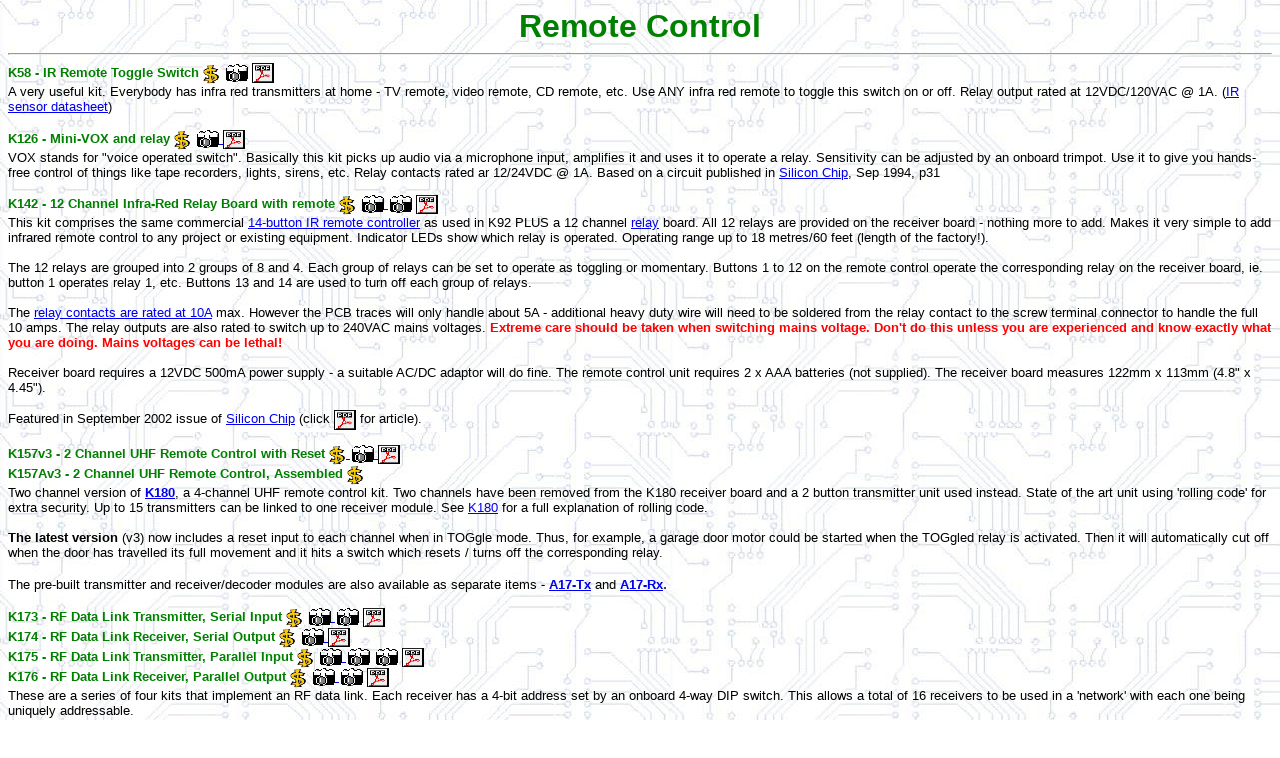

--- FILE ---
content_type: text/html
request_url: http://ozitronics.com/remote.html
body_size: 33284
content:
<!doctype html public "-//w3c//dtd html 4.0 transitional//en">
<html>
<head>
   <meta http-equiv="Content-Type" content="text/html; charset=iso-8859-1">
   <meta name="description" content="Ozitronics - Remote Control">
   <meta name="keywords" content="remote, control, uhf, infrared, telephone, switcher, IR, RF, data link, Tx, Rx">
   <meta name="distribution" content="global">
   <meta name="copyright" content="1998 Frank Crivelli">
   <meta name="GENERATOR" content="Mozilla/4.61 [en] (Win95; I) [Netscape]">
   <title>Ozitronics - Remote Control</title>
</head>
<body background="images/pcb.jpg" nosave>

<center><b><font face="Arial,Helvetica"><font color="#008000"><font size=+3>Remote
Control</font></font></font></b>
<br>
</center>

<hr>
<a NAME="k58"></a><b><font face="Arial,Helvetica"><font size=-1><font color="#008000">K58 
- IR Remote Toggle Switch </font><a href="kitlist.html#k58"><img src="images/dollar.jpg" width="17" height="20" align="absmiddle" border="0" alt="Price"></a><font color="#008000"> 
</font><a href="images/k58.jpg"><img src="images/photo.gif" width="24" height="20" align="absmiddle" alt="Photo" border="0"></a></font></font></b> 
<a href="docs/k58.pdf"><img src="images/acrobat.gif" width="22" height="20" align="absmiddle" border="0" alt="Docs"></a> 
<br>
<font face="Arial,Helvetica"><font size=-1>A very useful kit. Everybody has infra 
red transmitters at home - TV remote, video remote, CD remote, etc. Use ANY infra 
red remote to toggle this switch on or off. Relay output rated at 12VDC/120VAC 
@ 1A. (<a href="data/pic1018scl.pdf">IR sensor datasheet</a>)</font></font> 
<p><font face="Arial, Helvetica, sans-serif" size="-1"><b><font face="Arial, Helvetica, sans-serif" size="-1"><a name="k126"></a><b><font face="Arial,Helvetica"><font size=-1><font color="#008000">K126 
  - Mini-VOX and relay</font> <a href="kitlist.html#k126"><img src="images/dollar.jpg" width="17" height="20" align="absmiddle" border="0" alt="Price"></a> 
  <a href="images/k126.jpg"><img src="images/photo.gif" width="24" height="20" align="absmiddle" alt="Photo" border="0"> 
  </a></font><font face="Arial, Helvetica, sans-serif" size="-1"><b><font face="Arial, Helvetica, sans-serif" size="-1"><b><font face="Arial,Helvetica"><font size=-1></font></font></b></font></b></font></font></b> 
  <a href="docs/k126.pdf"><img src="images/acrobat.gif" width="22" height="19" align="absmiddle" border="0" alt="Docs"></a> 
  </font></b> <br>
  VOX stands for &quot;voice operated switch&quot;. Basically this kit picks up 
  audio via a microphone input, amplifies it and uses it to operate a relay. Sensitivity 
  can be adjusted by an onboard trimpot. Use it to give you hands-free control 
  of things like tape recorders, lights, sirens, etc. Relay contacts rated ar 
  12/24VDC @ 1A. Based on a circuit published in <a href="http://www.siliconchip.com.au" target="_blank">Silicon 
  Chip</a>, Sep 1994, p31 <br>
  </font><font face="Arial, Helvetica, sans-serif" size="-1"><br>
  <b><font face="Arial, Helvetica, sans-serif" size="-1"><a name="k142"></a><b><font face="Arial,Helvetica"><font size=-1><font color="#008000">K142 
  - 12 Channel Infra-Red Relay Board with remote</font> <a href="kitlist.html#k142"><img src="images/dollar.jpg" width="17" height="20" align="absmiddle" border="0" alt="Price"></a> 
  <a href="images/k142_1.jpg"><img src="images/photo.gif" width="24" height="20" align="absmiddle" alt="Photo" border="0"> 
  </a></font><font face="Arial, Helvetica, sans-serif" size="-1"><b><font face="Arial, Helvetica, sans-serif" size="-1"><b><font face="Arial,Helvetica"><font size=-1><a href="images/k142_2.jpg"><img src="images/photo.gif" width="24" height="20" align="absmiddle" alt="Photo" border="0"></a></font></font></b></font></b></font></font></b> 
  <a href="docs/k142.pdf"><img src="images/acrobat.gif" width="22" height="19" align="absmiddle" border="0" alt="Docs"></a> 
  <br>
  </font></b><font face="Arial,Helvetica"><font size=-1>This kit comprises the 
  same commercial</font></font><font face="Arial, Helvetica, sans-serif" size="-1"> 
  <a href="images/rc14.jpg">14-button IR remote controller</a> as used in K92 
  PLUS a 12 channel <a href="data/rwh_relay.pdf">relay</a> board. All 12 relays 
  are provided on the receiver board - nothing more to add. Makes it very simple 
  to add infrared remote control to any project or existing equipment. Indicator 
  LEDs show which relay is operated. Operating range up to 18 metres/60 feet (length 
  of the factory!).<br>
  <br>
  The 12 relays are grouped into 2 groups of 8 and 4. Each group of relays can 
  be set to operate as toggling or momentary. Buttons 1 to 12 on the remote control 
  operate the corresponding relay on the receiver board, ie. button 1 operates 
  relay 1, etc.</font> Buttons 13 and 14 are used to turn off each group of relays.<br>
  <br>
  The <a href="data/rwh_relay.pdf">relay contacts are rated at 10A</a> max. However 
  the PCB traces will only handle about 5A - additional heavy duty wire will need 
  to be soldered from the relay contact to the screw terminal connector to handle 
  the full 10 amps. The relay outputs are also rated to switch up to 240VAC mains 
  voltages. <font color="#FF0000"><b>Extreme care should be taken when switching 
  mains voltage. Don't do this unless you are experienced and know exactly what 
  you are doing. Mains voltages can be lethal!</b></font><br>
  <br>
  Receiver board requires a 12VDC 500mA power supply - a suitable AC/DC adaptor 
  will do fine. The remote control unit requires 2 x AAA batteries (not supplied). 
  The receiver board measures 122mm x 113mm (4.8&quot; x 4.45&quot;).<br>
  <br>
  </font><font face="Arial,Helvetica"><font size=-1>Featured in September 2002 
  issue of <a href="http://www.siliconchip.com.au" target="_top">Silicon Chip</a> 
  (click <a href="docs/k142_article.pdf"><img src="images/acrobat.gif" width="22" height="20" align="absmiddle" border="0" alt="K142 magazine article"></a> 
  for article).</font></font><font face="Arial, Helvetica, sans-serif" size="-1"> 
  <br>
  <br>
  <a name="k157"></a><b><font face="Arial,Helvetica"><font size=-1><font color="#008000">K157v3 
  - 2 Channel </font><font face="Arial, Helvetica, sans-serif" size="-1"><b><font face="Arial,Helvetica"><font size=-1></font></font></b></font> 
  <font color="#008000">UHF Remote Control with Reset </font><a href="kitlist.html#k157"><img src="images/dollar.jpg" width="17" height="20" align="absmiddle" border="0" alt="Price"> 
  </a><a href="images/k157v3.jpg"><img src="images/photo.gif" width="24" height="20" align="absmiddle" alt="Photo" border="0"> 
  </a></font></font></b> <b><font face="Arial, Helvetica, sans-serif" size="-1"><a href="docs/k157av3.pdf"><img src="images/acrobat.gif" width="22" height="19" align="absmiddle" border="0" alt="Docs"></a></font></b> 
  <b><font face="Arial, Helvetica, sans-serif" size="-1" color="#008000"><br>
  </font><font face="Arial, Helvetica, sans-serif" size="-1"><b><font face="Arial,Helvetica"><font size=-1><font color="#008000">K157Av3 
  - 2 Channel </font><font face="Arial, Helvetica, sans-serif" size="-1"><b><font face="Arial,Helvetica"><font size=-1></font></font></b></font> 
  <font color="#008000">UHF Remote Control</font></font></font></b></font><font face="Arial, Helvetica, sans-serif" size="-1" color="#008000">, 
  Assembled</font><font face="Arial, Helvetica, sans-serif" size="-1"><b><font face="Arial,Helvetica"><font size=-1><font color="#008000"> 
  </font><a href="kitlist.html#k157a"><img src="images/dollar.jpg" width="17" height="20" align="absmiddle" border="0" alt="Price"></a></font></font></b></font><font face="Arial, Helvetica, sans-serif" size="-1" color="#008000"><br>
  </font></b>Two channel version of <b><a href="remote.html#k180">K180</a></b>, 
  a 4-channel UHF remote control kit. Two channels have been removed from the 
  K180 receiver board and a 2 button transmitter unit used instead. State of the 
  art unit using 'rolling code' for extra security. Up to 15 transmitters can 
  be linked to one receiver module. See <a href="remote.html#k180">K180</a> for 
  a full explanation of rolling code.<br>
  <br>
  <font color="#FF0000"></font><b> The latest version</b> (v3) now includes a 
  reset input to each channel when in TOGgle mode. Thus, for example, a garage 
  door motor could be started when the TOGgled relay is activated. Then it will 
  automatically cut off when the door has travelled its full movement and it hits 
  a switch which resets / turns off the corresponding relay.<br>
  <br>
  The pre-built transmitter and receiver/decoder modules are also available as 
  separate items - <font color="#0000CC"><b><a href="remote.html#a17-tx">A17-Tx</a></b></font> 
  and <a href="remote.html#a17-rx"><b>A17-Rx</b></a></font>.<font face="Arial, Helvetica, sans-serif" size="-1"> 
  <br>
  <br>
  <b><font face="Arial, Helvetica, sans-serif" size="-1"><a name="k173"></a><b><font face="Arial,Helvetica"><font size=-1><font color="#008000">K173 
  - RF Data Link Transmitter, Serial Input</font> <a href="kitlist.html#k173"><img src="images/dollar.jpg" width="17" height="20" align="absmiddle" border="0" alt="Price"></a> 
  <a href="images/k173_1.jpg"><img src="images/photo.gif" width="24" height="20" align="absmiddle" alt="Photo" border="0"> 
  </a></font><font face="Arial, Helvetica, sans-serif" size="-1"><b><font face="Arial, Helvetica, sans-serif" size="-1"><b><font face="Arial,Helvetica"><font size=-1><a href="images/k173_2.jpg"><img src="images/photo.gif" width="24" height="20" align="absmiddle" alt="Photo" border="0"></a></font></font></b></font></b></font></font></b> 
  <a href="docs/k173.pdf"><img src="images/acrobat.gif" width="22" height="19" align="absmiddle" border="0" alt="Docs"></a></font></b><br>
  <b><font face="Arial, Helvetica, sans-serif" size="-1"><a name="k174"></a><b><font face="Arial,Helvetica"><font size=-1><font color="#008000">K174 
  - RF Data Link Receiver, Serial Output</font> <a href="kitlist.html#k174"><img src="images/dollar.jpg" width="17" height="20" align="absmiddle" border="0" alt="Price"></a> 
  <a href="images/k174_1.jpg"><img src="images/photo.gif" width="24" height="20" align="absmiddle" alt="Photo" border="0"> 
  </a></font></font></b> <a href="docs/k174.pdf"><img src="images/acrobat.gif" width="22" height="19" align="absmiddle" border="0" alt="Docs"></a></font></b><br>
  <b><font face="Arial, Helvetica, sans-serif" size="-1"><a name="k175"></a><b><font face="Arial,Helvetica"><font size=-1><font color="#008000">K175 
  - </font><font face="Arial, Helvetica, sans-serif" size="-1"><b><font face="Arial, Helvetica, sans-serif" size="-1"><b><font face="Arial,Helvetica"><font size=-1><font color="#008000">RF 
  Data Link Transmitter, Parallel Input</font></font></font></b></font></b></font> 
  <a href="kitlist.html#k175"><img src="images/dollar.jpg" width="17" height="20" align="absmiddle" border="0" alt="Price"></a> 
  <a href="images/k175_1.jpg"><img src="images/photo.gif" width="24" height="20" align="absmiddle" alt="Photo" border="0"> 
  </a></font><font face="Arial, Helvetica, sans-serif" size="-1"><b><font face="Arial, Helvetica, sans-serif" size="-1"><b><font face="Arial,Helvetica"><font size=-1><a href="images/k175_2.jpg"><img src="images/photo.gif" width="24" height="20" align="absmiddle" alt="Photo" border="0"></a></font></font></b></font></b></font></font></b> 
  <b><font face="Arial, Helvetica, sans-serif" size="-1"><b><font face="Arial,Helvetica"><font face="Arial, Helvetica, sans-serif" size="-1"><b><font face="Arial, Helvetica, sans-serif" size="-1"><b><font face="Arial,Helvetica"><font size=-1><a href="images/k175_3.jpg"><img src="images/photo.gif" width="24" height="20" align="absmiddle" alt="Photo" border="0"></a></font></font></b></font></b></font></font></b></font></b> 
  <a href="docs/k175.pdf"><img src="images/acrobat.gif" width="22" height="19" align="absmiddle" border="0" alt="Docs"></a></font></b><br>
  <b><font face="Arial, Helvetica, sans-serif" size="-1"><a name="k176"></a><b><font face="Arial,Helvetica"><font size=-1><font color="#008000">K176 
  - </font></font><font face="Arial, Helvetica, sans-serif" size="-1"><b><font face="Arial, Helvetica, sans-serif" size="-1"><b><font face="Arial,Helvetica"><font size=-1><font color="#008000">RF 
  Data Link Receiver, Parallel Output </font></font></font></b></font></b></font><font size=-1><a href="kitlist.html#k176"><img src="images/dollar.jpg" width="17" height="20" align="absmiddle" border="0" alt="Price"></a> 
  <a href="images/k176_1.jpg"><img src="images/photo.gif" width="24" height="20" align="absmiddle" alt="Photo" border="0"> 
  </a></font><font face="Arial, Helvetica, sans-serif" size="-1"><b><font face="Arial, Helvetica, sans-serif" size="-1"><b><font face="Arial,Helvetica"><font size=-1><a href="images/k176_2.jpg"><img src="images/photo.gif" width="24" height="20" align="absmiddle" alt="Photo" border="0"></a></font></font></b></font></b></font></font></b> 
  <a href="docs/k176.pdf"><img src="images/acrobat.gif" width="22" height="19" align="absmiddle" border="0" alt="Docs"></a></font></b> 
  <br>
  These are a series of four kits that implement an RF data link. Each receiver 
  has a 4-bit address set by an onboard 4-way DIP switch. This allows a total 
  of 16 receivers to be used in a 'network' with each one being uniquely addressable. 
  <br>
  <br>
  The RF modules operate at 433.94MHz and use 'amplitude modulation' to transmit 
  data. This transmission method, also know as 'On-Off Keying (OOK)', transmits 
  data by simply switching the carrier signal on and off. <b></b><font face="Arial, Helvetica, sans-serif" size="-1">The 
  RF transmitter and receiver modules used in these kits are available as separate 
  items, <a href="remote.html#a18-tx"><b>A18-Tx</b></a> and <a href="remote.html#a18-rx"><b>A18-Rx</b></a>.</font><b><font face="Arial, Helvetica, sans-serif" size="-1"></font></b> 
  They are produced by 'WenShing' of Taiwan - datasheets can be downloaded from 
  their website at &quot;<a href="http://www.wenshing.com.tw" target="_blank">www.wenshing.com.tw</a>&quot;.<br>
  <br>
  Each kit contains an Atmel 89C2051 microcontroller that handles all the I/O 
  as well as encoding and decoding the data. The code is NOT available for distribution.<br>
  <br>
  <b><font color="#FF0000">OVERVIEW</font></b><br>
  </font><font face="Arial, Helvetica, sans-serif" size="-1"><b><font color="#0000FF">K173</font></b> 
  can receive up to 64 characters via its serial port and transmit the message. 
  The serial port baudrate is selectable from 300, 1200, 2400 and 9600. The data 
  format is fixed at 8N1 (8 data bits, no parity, 1 stop bit). Two input modes 
  are available as well as input echo if required. An optional destination address 
  can be automatically inserted into the message before transmitting.<br>
  <br>
  <b><font color="#0000FF">K174</font></b> will receive any messages sent by K173 
  or K175 and output the data via its serial port. The data format is fixed at 
  8N1 (8 data bits, no parity, 1 stop bit). The data rate is selectable between 
  2400 and 9600 baud. An optional carriage return/line feed can be appended to 
  the output.<br>
  <br>
  <b><font color="#0000FF">K175</font></b> monitors 8 digital inputs for change. 
  If change is detected on any input the state of all the inputs is transmitted. 
  An optional destination address can be added to the message before transmitting. 
  The pinout of the input connector allows direct connection to a PC printer port.<br>
  <br>
  <font color="#0000FF"><b>K176</b></font> will receive any messages sent by K173 
  or K175 and output the data via its parallel port. The pinout of the output 
  connector is the same as a PC printer port, allowing direct connection to a 
  printer. Optional features are included to control a Centronics type printer.<br>
  <br>
  A <b><font color="#FF0000"><a href="docs/rfdatalinktechmanual.pdf">technical 
  manual</a></font></b> detailing the technical features and operating guidelines 
  of the four kits is available. You will need to download and read this document 
  to be able to use all the features and options of these kits in your own application.<br>
  </font> 
<p><font face="Arial, Helvetica, sans-serif" size="-1"><br>
  <a name="k180"></a><b><font face="Arial,Helvetica"><font size=-1><font color="#008000">K180v3 
  - </font></font></font><font face="Arial, Helvetica, sans-serif" size="-1"><b><font face="Arial, Helvetica, sans-serif" size="-1"><b><font face="Arial, Helvetica, sans-serif" size="-1"><font size="3"><font face="Arial,Helvetica"><font size=-1><font color="#008000">4-Channel 
  UHF Relay board with Resets</font></font></font></font></font></b></font></b></font><font face="Arial,Helvetica"><font size=-1><a href="kitlist.html#k180"> 
  <img src="images/dollar.jpg" width="17" height="20" align="absmiddle" border="0" alt="Price"></a><a href="images/k180v3.jpg"><img src="images/photo.gif" width="24" height="20" align="absmiddle" alt="Photo" border="0"></a></font></font></b> 
  <b><font face="Arial, Helvetica, sans-serif" size="-1"><a href="docs/k180v3.pdf"><img src="images/acrobat.gif" width="22" height="19" align="absmiddle" border="0" alt="Docs"></a></font></b><br>
  </font> 
<p><font face="Arial, Helvetica, sans-serif" size="-1"><font face="Arial, Helvetica, sans-serif" size="-1"><font face="Arial, Helvetica, sans-serif" size="-1"><font size="3"><font face="Arial,Helvetica"><font face="Arial, Helvetica, sans-serif" size="-1"><font size="3"><font face="Arial,Helvetica" size="-1">This 
  kit is a modified and improved version of the original K180 kit. It is still 
  a 4-channel 'rolling code' UHF remote control with the addition of an individual 
  reset input for each channel when used in toggle mode. For example this makes 
  it much easier to use the kit for controlling doors or gates when they are fully 
  opened or closed. By adding limit switches and connecting them to the corresponding 
  reset input the door or gate will automatically stop when it reaches the end 
  of its travel.<br>
  <br>
  Assembly is also easier - a single relay driver IC has replaced all the resistors 
  and transistors used in the original circuit. Click <b><a href="docs/K180_SC_article.pdf">here</a></b> 
  for the original Silicon Chip article.</font></font></font></font></font></font></font><br>
  <br>
  A 'state of the art' UHF remote control using 'rolling code', almost impossible 
  to 'crack'. Uses a <b>pre-built</b> 'keyfob' style transmitter (as used in many 
  car lock systems) with 4 pushbuttons, one for each <a href="data/rwh_relay.pdf">relay</a> 
  on the matching receiver board. Each relay can be either latching or momentary 
  in operation. An LED for each relay indicates when it is operated. The receiver 
  board uses a pre-built UHF receiver module to decode the transmitter signal.<br>
  <br>
  Up to 15 transmitter units can be learnt by one receiver unit. Press button 
  1 on the transmitter while simultaneously pressing the LEARN pushbutton on the 
  receiver board. You only have to do this for less than 1 second. After about 
  15 seconds the two units will internally connect and recognize each other. Transmitters 
  'connected' to any receiver unit can be unattached by pressing the LEARN button 
  continuously for 8 seconds.<br>
  <br>
  The transmitter/receiver modules use KEELOQ technology from Microchip to generate 
  the 'rolling codes'. For more information about KEELOQ see <a href="data/an662.pdf"><b><font color="#0000CC">AN662</font></b></a> 
  and <b><a href="data/an665.pdf"><font color="#0000CC">AN665</font></a></b> from 
  Microchip.<br>
  <br>
  The pre-built transmitter and receiver/decoder modules are also available as 
  separate items - <font color="#0000CC"><b><a href="remote.html/#a16-tx">A16-Tx</a></b></font> 
  and <a href="remote.html/#a16-rx"><b>A16-Rx</b></a></font>.<font face="Arial, Helvetica, sans-serif" size="-1"><br>
  <br>
  <a name="k181"></a><b><font face="Arial,Helvetica"><font size=-1><font color="#008000">K181 
  - 10 Channel UHF Remote Control </font><a href="kitlist.html#k181"><img src="images/dollar.jpg" width="17" height="20" align="absmiddle" border="0" alt="Price"></a><a href="images/k181_1.jpg"><img src="images/photo.gif" width="24" height="20" align="absmiddle" alt="Photo" border="0"></a><a href="images/k181_2.jpg"> 
  <img src="images/photo.gif" width="24" height="20" align="absmiddle" alt="Photo" border="0"></a></font></font></b> 
  <b><font face="Arial, Helvetica, sans-serif" size="-1"><a href="docs/k181.pdf"><img src="images/acrobat.gif" width="22" height="19" align="absmiddle" border="0" alt="Docs"></a></font></b><br>
  This kit uses the same Tx/RX pair as <b>K180</b> but it uses all 10 defined 
  keypress combinations out of the 4 buttons to activate relays. If you read the 
  <a href="docs/a16.pdf">technical documention</a> the following keypress combinations 
  give readable outputs: pins 1, 2, 3, and 4 (of course) and the pins 1&amp;2, 
  1&amp;3, 1&amp;4, 2&amp;3, 2&amp;4, and 3&amp;4 pressed together. A PIC16F628 
  does ALL the work.<font face="Arial,Helvetica" size="-1">. A PIC16F628 does 
  ALL the work - <a href="download/k181_code.zip">source code here</a>. <br>
  <br>
  Toggle or momentary mode is determined by keeping the one or two buttons depressed 
  for more than 2 seconds and then that relay will stay in that mode until another 
  &gt;2 sec keypress. Small relays are used to save weight and board area.</font><br>
  <br>
  <font color="#FF0000">Alternative Firmware</font><br>
  A customer complained that he wanted to hold down buttons for more than 2 seconds 
  and that the software would not let him do it! The reason was that he was controlling 
  variable speed motors: one button up, another down. The firmware was changed 
  to accomodate this. <br>
  <br>
  Now, to change the channel operating modes you now hold ANY key down while powering 
  up the receiver. When you release the key, the indicator LED will begin to flash 
  letting you know that you have entered channel setup mode. Now just hold any 
  of the 10 key channel combinations for the usual 2 seconds to change between 
  ON/OFF or TOGGLE modes. <br>
  <br>
  The indicator LED will flash at a faster rate for a second or so to let you 
  know that the mode has changed. It will then stay off until you release the 
  key(s). You can modify all 10 channels in this way - no need to turn power back 
  off in between setting channels. No relays will operate in channel setup mode.</font> 
<p><font face="Arial, Helvetica, sans-serif" size="-1">Once satisfied that the 
  channel setup is complete, turn the receiver power back off. If NO transmitter 
  keys are pressed on receiver powerup, then the system is in operational mode, 
  and the keys will control the relays as per the user setting. <br>
  <br>
  Download the hex file for this mode <a href="download/k181_alternate.zip">here</a>. 
  You will have to reprogram the 16F828 chip yourself. Otherwise you can buy one 
  from us. <br>
  <br>
  The pre-built transmitter and receiver/decoder modules are also available as 
  separate items - see <b>A16-Tx</b> and <b>A16-Rx</b> below.<br>
  <br>
  </font><a name="a16-tx"></a><b><font face="Arial,Helvetica"><font size=-1><font color="#008000">A16-Tx 
  - 4-Button RF Transmitter (as used in K180 &amp; K181) </font></font></font></b> 
  <b><font face="Arial,Helvetica"><font size=-1><a href="kitlist.html#a16-tx"><img src="images/dollar.jpg" width="17" height="20" align="absmiddle" border="0" alt="Price"></a></font></font></b> 
  <b><font face="Arial,Helvetica"><font size=-1><a href="images/a16.jpg"><img src="images/photo.gif" width="24" height="20" align="absmiddle" alt="Photo" border="0"></a>&nbsp;</font></font></b><font face="Arial,Helvetica"><font size=-1> 
  </font></font> <a href="docs/a16.pdf"><img src="images/acrobat.gif" width="22" height="20" align="absmiddle" border="0" alt="Docs"></a><br>
  <font face="Arial,Helvetica"><a name="a16-rx"></a><b><font face="Arial,Helvetica"><font size=-1><font color="#008000">A16-Rx 
  - 4-Channel RF Receiver module (as used in K180 &amp; K181)</font><font color="#008000"> 
  </font></font></font></b> <b><font face="Arial,Helvetica"><font size=-1><a href="kitlist.html#a16-rx"><img src="images/dollar.jpg" width="17" height="20" align="absmiddle" border="0" alt="Price"></a></font></font></b> 
  <b><font face="Arial,Helvetica"><font size=-1><a href="images/a16.jpg"><img src="images/photo.gif" width="24" height="20" align="absmiddle" alt="Photo" border="0"></a>&nbsp;</font></font></b><font face="Arial,Helvetica"><font size=-1> 
  </font></font> <a href="docs/a16.pdf"><img src="images/acrobat.gif" width="22" height="20" align="absmiddle" border="0" alt="Docs"></a></font> 
  <br>
  <br>
  <a name="a17-tx"></a><b><font face="Arial,Helvetica"><font size=-1><font color="#008000">A17-Tx 
  - 2-Button RF Transmitter (as used in K157) </font></font></font></b> <b><font face="Arial,Helvetica"><font size=-1><a href="kitlist.html#a17-tx"><img src="images/dollar.jpg" width="17" height="20" align="absmiddle" border="0" alt="Price"></a></font></font></b> 
  <b><font face="Arial,Helvetica"><font size=-1><a href="images/a17.jpg"><img src="images/photo.gif" width="24" height="20" align="absmiddle" alt="Photo" border="0"></a>&nbsp;</font></font></b><font face="Arial,Helvetica"><font size=-1> 
  </font></font> <a href="docs/a17.pdf"><img src="images/acrobat.gif" width="22" height="20" align="absmiddle" border="0" alt="Docs"></a><br>
  <font face="Arial,Helvetica"><a name="a17-rx"></a><b><font face="Arial,Helvetica"><font size=-1><font color="#008000">A17-Rx 
  - 2-Channel RF Receiver module (as used in K157) </font></font></font></b> <b><font face="Arial,Helvetica"><font size=-1><a href="kitlist.html#a17-rx"><img src="images/dollar.jpg" width="17" height="20" align="absmiddle" border="0" alt="Price"></a></font></font></b> 
  <b><font face="Arial,Helvetica"><font size=-1><a href="images/a17.jpg"><img src="images/photo.gif" width="24" height="20" align="absmiddle" alt="Photo" border="0"></a>&nbsp;</font></font></b><font face="Arial,Helvetica"><font size=-1> 
  </font></font> <a href="docs/a17.pdf"><img src="images/acrobat.gif" width="22" height="20" align="absmiddle" border="0" alt="Docs"></a></font> 
  <br>
  <br>
  <b><font face="Arial, Helvetica, sans-serif" size="-1"><b><font size="3" color="#FF0000"><b><font face="Arial,Helvetica"><font size=-1><font color="#008000"><a name="a18-tx"></a>A18-Tx 
  - RF Data Link Transmitter module, 433MHz</font><font color="#0000FF"> </font><a href="kitlist.html#a18-tx"><img src="images/dollar.jpg" width="17" height="20" align="absmiddle" border="0" alt="Price"> 
  </a><font face="Arial, Helvetica, sans-serif" size="-1"><font size="3"><font face="Arial,Helvetica"><font size=-1><b><font face="Arial, Helvetica, sans-serif" size="-1"><b><font face="Arial, Helvetica, sans-serif" size="-1"><b><font face="Arial, Helvetica, sans-serif" size="-1"><b><font size="3" color="#FF0000"><b><font face="Arial,Helvetica"><font size=-1><font face="Arial, Helvetica, sans-serif" size="-1"><font size="3"><font face="Arial,Helvetica"><font size=-1><b><font face="Arial, Helvetica, sans-serif" size="-1"><b><font size="3" color="#FF0000"><b><font face="Arial,Helvetica"><font face="Arial, Helvetica, sans-serif" size="-1"><font size="3"><font face="Arial,Helvetica"><font size=-1><b><font face="Arial, Helvetica, sans-serif" size="-1"><b><font size="3" color="#FF0000"><b><font face="Arial,Helvetica"><font size=-1><a href="images/tws-bs3.jpg"><img src="images/photo.gif" width="24" height="18" border="0" alt="Photo" align="absmiddle"></a></font></font></b></font></b></font></b></font></font></font></font><font size=-1> 
  </font></font></b></font></b></font></b></font></font></font></font> <font face="Arial, Helvetica, sans-serif" size="-1"><font size="3"><font face="Arial,Helvetica"><font size=-1><b><font face="Arial, Helvetica, sans-serif" size="-1"><b><font face="Arial, Helvetica, sans-serif" size="-1"><b><font size="3" color="#FF0000"><a href="data/twsbs3c.pdf"><img src="images/acrobat.gif" width="23" height="19" align="absmiddle" border="0" alt="Docs"></a></font></b></font></b></font></b></font></font></font></font></font></font></b></font></b></font><font size="3" color="#FF0000"><a href="data/twsbs3c.pdf"><br>
  </a></font></b></font></b></font></b></font></font></font></font></font></font></b></font></b></font></b><font face="Arial, Helvetica, sans-serif" size="-1"><font size="3"><font face="Arial,Helvetica"><font size=-1><font face="Arial, Helvetica, sans-serif" size="-1"><font size="3"><font face="Arial,Helvetica"><font size=-1><font face="Arial, Helvetica, sans-serif" size="-1"><font face="Arial, Helvetica, sans-serif" size="-1">A 
  433.92MHz transmitter module using ASK modulation with a maximum data rate of 
  8kbps. Operating voltage is 3-12V. Up to 10mW peak output power, depending on 
  supply voltage.<font size="3"> </font><font face="Arial, Helvetica, sans-serif" size="-1"><font size="3"><font face="Arial,Helvetica"><font size=-1>Simple 
  economical solution for many wireless applications. <br>
  <br>
  Typical range is about 100 metres (300 feet) in 'open air' and around 30 metres 
  (100 feet) inside, depending on operating enviroment, supply voltage and antenna. 
  The antenna can be a short wire 17cm (6.7&quot;) long (1/4 wavelength).<br>
  </font></font></font></font><font size="3"> <br>
  </font></font></font></font></font></font></font></font></font></font></font><b><font face="Arial, Helvetica, sans-serif" size="-1"><b><font size="3" color="#FF0000"><b><font face="Arial, Helvetica, sans-serif" size="-1"><b><font size="3" color="#FF0000"><b><font face="Arial,Helvetica"><font size=-1><font color="#008000"><a name="a18-rx"></a>A18-Rx 
  - RF Data Link Receiver module, 433MHz</font><font color="#0000FF"> </font><font face="Arial,Helvetica"><b><font face="Arial,Helvetica"><font size=-1><a href="kitlist.html#a18-rx"><img src="images/dollar.jpg" width="17" height="20" align="absmiddle" border="0" alt="Price"> 
  </a></font></font></b></font><font face="Arial, Helvetica, sans-serif" size="-1"><font size="3"><font face="Arial,Helvetica"><font size=-1><b><font face="Arial, Helvetica, sans-serif" size="-1"><b><font face="Arial, Helvetica, sans-serif" size="-1"><b><font face="Arial, Helvetica, sans-serif" size="-1"><b><font size="3" color="#FF0000"><b><font face="Arial, Helvetica, sans-serif" size="-1"><b><font size="3" color="#FF0000"><b><font face="Arial,Helvetica"><font size=-1><font face="Arial, Helvetica, sans-serif" size="-1"><font size="3"><font face="Arial,Helvetica"><font size=-1><b><font face="Arial, Helvetica, sans-serif" size="-1"><b><font size="3" color="#FF0000"><b><font face="Arial,Helvetica"><font face="Arial, Helvetica, sans-serif" size="-1"><font size="3"><font face="Arial,Helvetica"><font size=-1><b><font face="Arial, Helvetica, sans-serif" size="-1"><b><font size="3" color="#FF0000"><b><font face="Arial,Helvetica"><font size=-1><a href="images/RWS-3716.jpg"><img src="images/photo.gif" width="24" height="18" border="0" alt="Photo" align="absmiddle"></a></font></font></b></font></b></font></b></font></font></font></font><font size=-1> 
  </font></font></b></font></b></font></b></font></font></font></font> <font face="Arial, Helvetica, sans-serif" size="-1"><font size="3"><font face="Arial,Helvetica"><font size=-1><b><font face="Arial, Helvetica, sans-serif" size="-1"><b><font face="Arial, Helvetica, sans-serif" size="-1"><b><font size="3" color="#FF0000"><a href="data/rws3716c.pdf"><img src="images/acrobat.gif" width="23" height="19" align="absmiddle" border="0" alt="Docs"></a></font></b></font></b></font></b></font></font></font></font></font></font></b></font></b></font><font face="Arial,Helvetica"><font size=-1><font color="#0000FF"></font></font></font></b></font></b></font><font size="3" color="#FF0000"></font></b></font></b></font></b></font></font></font></font></font></font></b></font></b></font><font face="Arial,Helvetica"><font size=-1><font color="#0000FF"> 
  <br>
  </font></font></font></b></font></b></font></b><font face="Arial, Helvetica, sans-serif" size="-1"><font size="3"><font face="Arial,Helvetica"><font size=-1>Companion 
  receiver module for A18-Tx. ASK modulation with maximum data rate of 4.8kbps 
  and maximum sensitivity of-106dBm. </font><font face="Arial, Helvetica, sans-serif" size="-1"><font size="3"><font face="Arial,Helvetica"><font size=-1> 
  Operating voltage = 5V.</font></font></font></font></font></font></font> </p>
<hr>
<i><font face="Arial,Helvetica"><font size=-1>Home: <a href="index.html" target="_top">http://www.ozitronics.com</a></font></font></i>
</body>
</html>
